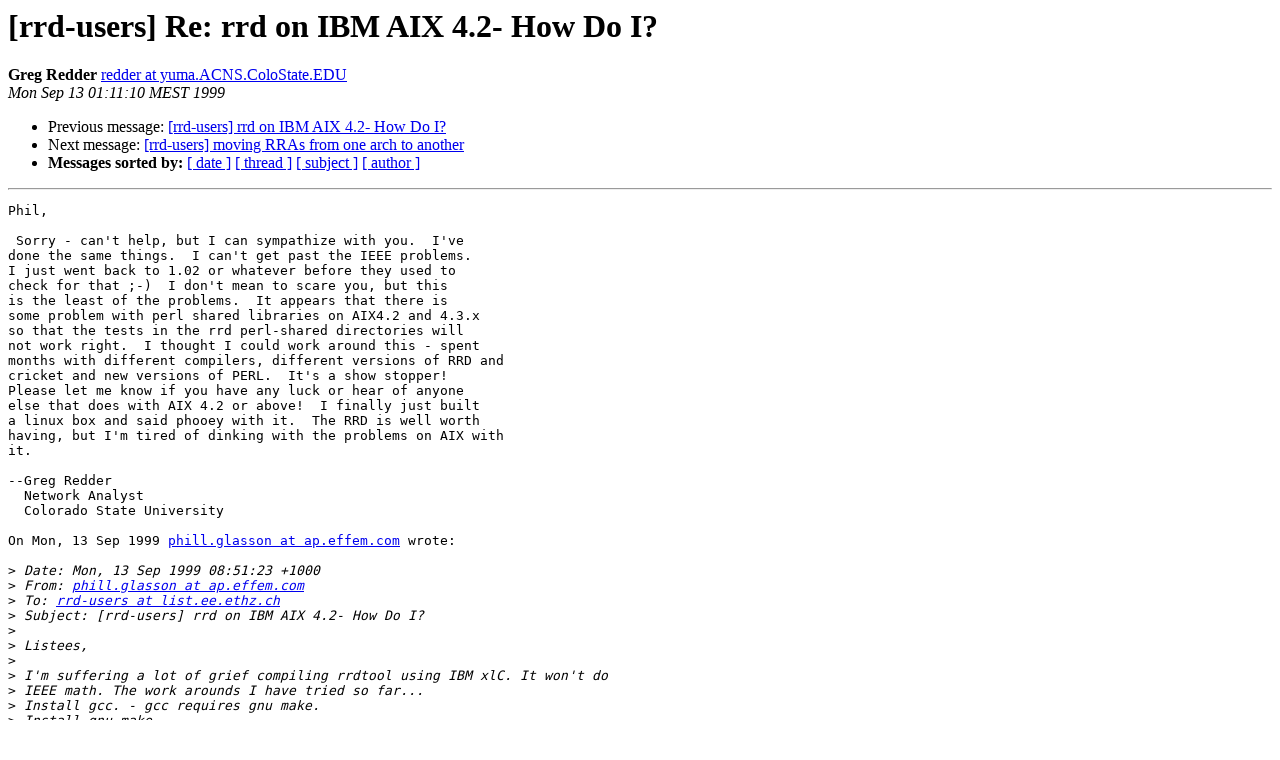

--- FILE ---
content_type: text/html
request_url: https://lists.oetiker.ch/pipermail/rrd-users/1999-September/000251.html
body_size: 2100
content:
<!DOCTYPE HTML PUBLIC "-//W3C//DTD HTML 3.2//EN">
<HTML>
 <HEAD>
   <TITLE>O+P  [rrd-users] Re: rrd on IBM AIX 4.2- How Do I?
   </TITLE>
   <LINK REL="Index" HREF="index.html" >
   <LINK REL="made" HREF="mailto:rrd-users%40lists.oetiker.ch?Subject=%5Brrd-users%5D%20Re%3A%20rrd%20on%20IBM%20AIX%204.2-%20How%20Do%20I%3F&In-Reply-To=4A2567EA.007CB77F.00%40iswsn22.isw.eu.mars">
   <META NAME="robots" CONTENT="index,nofollow">
   <META http-equiv="Content-Type" content="text/html; charset=us-ascii">
   <LINK REL="Previous"  HREF="000250.html">
   <LINK REL="Next"  HREF="000252.html">
 </HEAD>
 <BODY BGCOLOR="#ffffff">
   <H1>[rrd-users] Re: rrd on IBM AIX 4.2- How Do I?</H1>
    <B>Greg Redder</B> 
    <A HREF="mailto:rrd-users%40lists.oetiker.ch?Subject=%5Brrd-users%5D%20Re%3A%20rrd%20on%20IBM%20AIX%204.2-%20How%20Do%20I%3F&In-Reply-To=4A2567EA.007CB77F.00%40iswsn22.isw.eu.mars"
       TITLE="[rrd-users] Re: rrd on IBM AIX 4.2- How Do I?">redder at yuma.ACNS.ColoState.EDU
       </A><BR>
    <I>Mon Sep 13 01:11:10 MEST 1999</I>
    <P><UL>
        <LI>Previous message: <A HREF="000250.html">[rrd-users] rrd on IBM AIX 4.2- How Do I?
</A></li>
        <LI>Next message: <A HREF="000252.html">[rrd-users] moving RRAs from one arch to another
</A></li>
         <LI> <B>Messages sorted by:</B> 
              <a href="date.html#251">[ date ]</a>
              <a href="thread.html#251">[ thread ]</a>
              <a href="subject.html#251">[ subject ]</a>
              <a href="author.html#251">[ author ]</a>
         </LI>
       </UL>
    <HR>  
<!--beginarticle-->
<PRE>
Phil,

 Sorry - can't help, but I can sympathize with you.  I've
done the same things.  I can't get past the IEEE problems.
I just went back to 1.02 or whatever before they used to
check for that ;-)  I don't mean to scare you, but this
is the least of the problems.  It appears that there is
some problem with perl shared libraries on AIX4.2 and 4.3.x
so that the tests in the rrd perl-shared directories will
not work right.  I thought I could work around this - spent
months with different compilers, different versions of RRD and
cricket and new versions of PERL.  It's a show stopper!
Please let me know if you have any luck or hear of anyone
else that does with AIX 4.2 or above!  I finally just built
a linux box and said phooey with it.  The RRD is well worth
having, but I'm tired of dinking with the problems on AIX with
it.

--Greg Redder
  Network Analyst
  Colorado State University

On Mon, 13 Sep 1999 <A HREF="https://lists.oetiker.ch/cgi-bin/listinfo/rrd-users">phill.glasson at ap.effem.com</A> wrote:

&gt;<i> Date: Mon, 13 Sep 1999 08:51:23 +1000
</I>&gt;<i> From: <A HREF="https://lists.oetiker.ch/cgi-bin/listinfo/rrd-users">phill.glasson at ap.effem.com</A>
</I>&gt;<i> To: <A HREF="https://lists.oetiker.ch/cgi-bin/listinfo/rrd-users">rrd-users at list.ee.ethz.ch</A>
</I>&gt;<i> Subject: [rrd-users] rrd on IBM AIX 4.2- How Do I?
</I>&gt;<i> 
</I>&gt;<i> Listees,
</I>&gt;<i> 
</I>&gt;<i> I'm suffering a lot of grief compiling rrdtool using IBM xlC. It won't do
</I>&gt;<i> IEEE math. The work arounds I have tried so far...
</I>&gt;<i> Install gcc. - gcc requires gnu make.
</I>&gt;<i> Install gnu make.
</I>&gt;<i> Install gcc. (this took two weeks due to my limited knowledge of c and
</I>&gt;<i> reqts)
</I>&gt;<i> Installed m4, automake and autoconf. (found all this too hard!)
</I>&gt;<i> I still have not been able to compile rrdtool.
</I>&gt;<i> 
</I>&gt;<i> Tobi has been quite helpful, but is very busy, so I don't want to disturb
</I>&gt;<i> him further.
</I>&gt;<i> 
</I>&gt;<i> Our sysadmin has pulled the plug on the 1Gb of disk I had to play with, so
</I>&gt;<i> gcc has disappeared.
</I>&gt;<i> 
</I>&gt;<i> Anyone got a compiled version of rrdtool for IBM AIX 4.2?
</I>&gt;<i> 
</I>&gt;<i> Regards,
</I>&gt;<i> Phill.
</I>&gt;<i> 
</I>&gt;<i> Regional Operations Manager
</I>&gt;<i> Ph. +61 2 60 551144
</I>&gt;<i> Mob 0417134019
</I>&gt;<i> E-Mail <A HREF="https://lists.oetiker.ch/cgi-bin/listinfo/rrd-users">phill.glasson at ap.effem.com</A>
</I>&gt;<i> 
</I>&gt;<i> 
</I>&gt;<i> --
</I>&gt;<i> * To unsubscribe from the rrd-users mailing list, send a message with the
</I>&gt;<i>   subject: unsubscribe to <A HREF="https://lists.oetiker.ch/cgi-bin/listinfo/rrd-users">rrd-users-request at list.ee.ethz.ch</A>
</I>&gt;<i> 
</I>&gt;<i> 
</I>
===============================================================================
Greg Redder                         Academic Computing &amp; Networking Services 
Colorado State University, ACNS     Phone:(970)491-7222  FAX:  (970)491-1958
601 S. Howes, Room 625              E-mail: <A HREF="https://lists.oetiker.ch/cgi-bin/listinfo/rrd-users">redder at yuma.colostate.edu</A>  
Fort Collins, CO 80523              PGP Fprint:68CEE78C86AC452881B27249785FEE91 
===============================================================================


--
* To unsubscribe from the rrd-users mailing list, send a message with the
  subject: unsubscribe to <A HREF="https://lists.oetiker.ch/cgi-bin/listinfo/rrd-users">rrd-users-request at list.ee.ethz.ch</A>

</PRE>

<!--endarticle-->
    <HR>
    <P><UL>
        <!--threads-->
	<LI>Previous message: <A HREF="000250.html">[rrd-users] rrd on IBM AIX 4.2- How Do I?
</A></li>
	<LI>Next message: <A HREF="000252.html">[rrd-users] moving RRAs from one arch to another
</A></li>
         <LI> <B>Messages sorted by:</B> 
              <a href="date.html#251">[ date ]</a>
              <a href="thread.html#251">[ thread ]</a>
              <a href="subject.html#251">[ subject ]</a>
              <a href="author.html#251">[ author ]</a>
         </LI>
       </UL>

<hr>
<a href="https://lists.oetiker.ch/cgi-bin/listinfo/rrd-users">More information about the rrd-users
mailing list</a><br>
</body></html>
